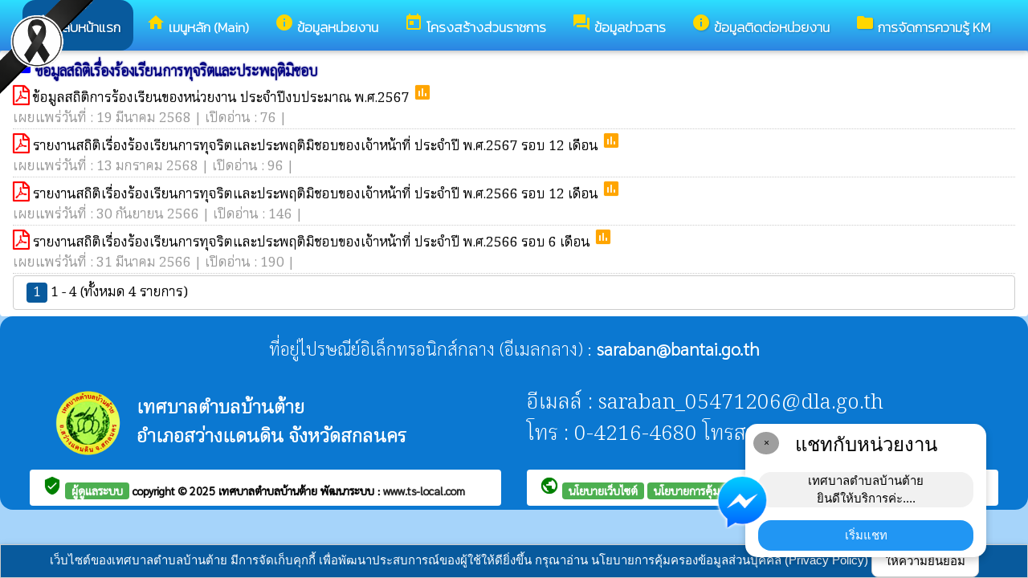

--- FILE ---
content_type: text/html; charset=UTF-8
request_url: https://www.bantai.go.th/index/?page=announce5406
body_size: 7067
content:
<html>
<head>
<title>ข้อมูลสถิติเรื่องร้องเรียนการทุจริตและประพฤติมิชอบ</title>
<link rel="icon" type="image/png" sizes="192x192"  href="/android-icon-192x192.png">
<link rel="icon" type="image/png" sizes="96x96" href="/favicon-96x96.png">
<link rel="icon" type="image/png" sizes="32x32" href="/favicon-32x32.png">
<link rel="icon" type="image/png" sizes="16x16" href="/favicon-16x16.png">
<meta http-equiv="Content-Type" content="text/html; charset=UTF-8" />
<meta name="keywords" content="">
<meta name="description" content="o31 ข้อมูลเชิงสถิติเรื่องร้องเรียนการทุจริตประจำปี เทศบาลตำบลบ้านต้าย อำเภอสว่างแดนดิน จังหวัดสกลนคร">
<meta property="og:type"          content="website" />
<meta property="og:title"         content="ข้อมูลสถิติเรื่องร้องเรียนการทุจริตและประพฤติมิชอบ" />
<meta property="og:description"   content="เทศบาลตำบลบ้านต้าย อำเภอสว่างแดนดิน จังหวัดสกลนคร" />
<meta property="og:image" content="https://www.bantai.go.th/index/add_file/kvgmnrOWed64318.png" />
<meta property="og:url" content="https://www.bantai.go.th/index/?page=announce5406" />
<meta name="theme-color" content="#">
<link rel="stylesheet" href="/index/w3.css?v=1">
<link rel="stylesheet" href="/index/w3color.css">
<link rel="stylesheet" href="/index/css/w3-theme-blue.css">
<script src="/index/js/jquery-3.4.1.min.js" type="text/javascript"></script>
<link href="/index/css/aos.css" rel="stylesheet">
<link href="https://fonts.googleapis.com/icon?family=Material+Icons" rel="stylesheet">
<link rel="stylesheet" href="https://www.w3schools.com/w3css/4/w3.css">
<link rel="stylesheet" href="https://cdnjs.cloudflare.com/ajax/libs/font-awesome/4.7.0/css/font-awesome.min.css">
<script src='https://kit.fontawesome.com/a076d05399.js'></script>
<link href="https://fonts.googleapis.com/css?family=Athiti:300|Chonburi|Itim|Kanit:200|Maitree:300|Mitr:300|Pattaya|Pridi:200|Prompt:200|Sriracha|Taviraj:200|Trirong:200|Niramit:200|Sarabun:200|Charm:200|K2D:200|Fahkwang:200|Bai+Jamjuree:200|Mali:200|Krub:200|KoHo:200|Kodchasan:200|Chakra+Petch:200|Thasadith:200|Charmonman:200|Srisakdi:200|IBM+Plex+Sans+Thai:200|Noto+Serif+Thai:300|Noto+Sans+Thai:300|Noto+Sans+Thai Looped:200" rel="stylesheet">
<style>
body
{
background-repeat: no-repeat;
background-position: center top;
}
.main_bg_w3{
background-repeat: no-repeat;
background-position: top;
}
.mySlides {display: none}
a:link {
text-decoration: none;
color:;
}
a:visited {
text-decoration: none;
color:;
}
a:hover {
text-decoration: none;
color:;
}
a:active {
text-decoration: none;
color:;
}
.main_bg_web_w3
.slideanim {visibility:hidden;}
.slide {
animation-name: slide;
-webkit-animation-name: slide;
animation-duration: 1s;
-webkit-animation-duration: 1s;
visibility: visible;
}
@keyframes slide {
0% {
opacity: 0;
transform: translateY(70%);
}
100% {
opacity: 1;
transform: translateY(0%);
}
}
@-webkit-keyframes slide {
0% {
opacity: 0;
-webkit-transform: translateY(70%);
}
100% {
opacity: 1;
-webkit-transform: translateY(0%);
}
}
@media screen and (max-width: 768px) {
.col-sm-4 {
text-align: center;
margin: 25px 0;
}
.btn-lg {
width: 100%;
margin-bottom: 35px;
}
}
@media screen and (max-width: 480px) {
.logo {
font-size: 150px;
}
}
video {
position: absolute;
margin-left: auto;
margin-right: auto;
left: 0;
right: 0;
text-align: center;
z-index: -1;
}
#chat-circle {
position: fixed;
bottom: 120px;
right: 280px;
width: 100px;
height: 100px;
border-radius: 0%;
color: white;
padding: 28px;
z-index: 100;
}
.text-shadow {
text-shadow:
0 0 3px rgba(255, 255, 255, 1),
0 0 6px rgba(255, 255, 255, 0.8),
0 0 9px rgba(255, 255, 255, 0.6),
0 0 12px rgba(255, 255, 255, 0.4);
}
.chat-box {
	width: 300px;
	background: white;
	border-radius: 15px;
	box-shadow: 0 4px 10px rgba(0, 0, 0, 0.2);
	padding: 15px;
	position: relative;
	text-align: center;
}
.chat-box .close-btn {
	position: absolute;
	top: 10px;
	left: 10px;
	background: #ccc;
	width: 28px;
	height: 28px;
	border-radius: 50%;
	display: flex;
	align-items: center;
	justify-content: center;
	font-size: 14px;
	cursor: pointer;
}
.chat-box .messenger-logo {
	width: 70px;
	height: 70px;
	position: absolute;
	bottom: 35px;
	left: -40px;
}
.mourning-corner {
    position: fixed;
    top: 0;
    left: 0;
    width: 120px;      /* ปรับขนาดได้ */
    height: auto;
    z-index: 99999;
    pointer-events: none; /* ไม่บังเมนู/คลิก */
}
</style>
<script>
$(document).ready(function(){
$(window).scroll(function() {
$(".slideanim").each(function(){
var pos = $(this).offset().top;
var winTop = $(window).scrollTop();
if (pos < winTop + 600) {
$(this).addClass("slide");
}
});
});
})
function closeChatBox() {
   document.getElementById("chat-circle").style.display = "none";
}	
</script>

<script>
$(document).ready(function(){
$("#cookie_button").click(function(){
$.post("cookie_accept.php",
{},
function(data,status){
//alert("Data: " + data + "\nStatus: " + status);
});
$("#cookie_accept").fadeOut();
});
});
</script>
</head>
<body class="w3-theme-l3" onload="document.getElementById('start_web_modal').style.display='block'">
<img src="https://www.ts-local.com/startweb/black_ribbon.png" class="mourning-corner" alt="แสดงความอาลัย">
<div id="cookie_accept" class="w3-bottom w3-theme-d4 w3-border w3-card">
<div class="w3-bar w3-container w3-center">
เว็บไซต์ของเทศบาลตำบลบ้านต้าย มีการจัดเก็บคุกกี้ เพื่อพัฒนาประสบการณ์ของผู้ใช้ให้ดียิ่งขึ้น กรุณาอ่าน นโยบายการคุ้มครองข้อมูลส่วนบุคคล (Privacy Policy)  <button class="w3-btn w3-white w3-border w3-round-large" id="cookie_button">ให้ความยินยอม</button>
</div>
</div>
<div id="chat-circle" class="w3-animate-opacity">
    <div class="w3-card w3-round-xlarge w3-white w3-padding chat-box">
		<div class="w3-button w3-circle w3-gray w3-small close-btn" onclick="closeChatBox()">×</div>
        <div class="w3-xlarge w3-bold">แชทกับหน่วยงาน</div>
        <div class="w3-panel w3-light-grey w3-round-xlarge chat-message"> เทศบาลตำบลบ้านต้าย<br>ยินดีให้บริการค่ะ....</div>
		<a href="https://m.me/tesabanbantai" target="_blank">		
        <button class="w3-button w3-blue w3-round-xlarge w3-block chat-btn">เริ่มแชท</button>
        <img src="/index/picture/messengerfb.png" alt="messager" class="messenger-logo" alt="Messenger Icon">
		</a>		
    </div>
</div>
<!-- Navbar -->
<div class="w3" style="max-width:2560px;">
<div class="w3" style="max-width:2560px;">
<div class="w3-content blue  w3-round-xlarge" style="max-width:100%;">
<div class="w3-content blue w3-round-xlarge w3-theme-l4" style="max-width:2560px;">
<!-- ส่วนแสดงผลชื่อหน่วยงาน logo หน่วยงาน  -->

<style>
/* การตั้งค่าสำหรับเมนูแบบดรอปดาวน์ (dropdown) */
.dropdown {
float: left; /* ลอยดรอปดาวน์ไปทางซ้าย */
overflow: hidden; /* ซ่อนเนื้อหาที่เกินออกมานอกขอบเขต */
}
/* การตั้งค่าสำหรับปุ่มในเมนูดรอปดาวน์ */
.dropdown .dropbtn {
border: none; /* ไม่มีขอบ */
outline: none; /* ไม่มีกรอบรอบนอก */
background-color: inherit; /* ใช้สีพื้นหลังเดียวกับองค์ประกอบที่อยู่ในนั้น */
font: inherit; /* ใช้ฟอนต์เดียวกับองค์ประกอบที่อยู่ในนั้น */
margin: 0; /* ไม่มี margin */
}
/* การตั้งค่าการแสดงผลของเนื้อหาในดรอปดาวน์ */
.dropdown-content {
display: none; /* ซ่อนเนื้อหาในดรอปดาวน์โดยค่าเริ่มต้น */
position: absolute; /* ตั้งค่าให้ตำแหน่งเป็น absolute */
width: 100%; /* ความกว้าง 100% ของผู้ปกครอง */
left: 0; /* ตำแหน่งจากด้านซ้าย */
z-index: 20; /* ระดับการแสดงผลของเนื้อหา */
}
/* แสดงเนื้อหาในดรอปดาวน์เมื่อเลื่อนเมาส์ไปที่เมนู */
.dropdown:hover .dropdown-content {
display: block; /* แสดงเนื้อหา */
}
/* การตั้งค่าสำหรับคอลัมน์ */
.column {
float: left; /* ลอยคอลัมน์ไปทางซ้าย */
padding: 10px; /* กำหนด padding รอบ ๆ คอลัมน์ */
}
/* การตั้งค่าสำหรับลิงก์ในคอลัมน์ */
.column a {
float: none; /* ไม่ลอยไปทางใดทางหนึ่ง */
text-decoration: none; /* ลบขีดเส้นใต้ */
display: block; /* แสดงเป็นบล็อก */
text-align: left; /* จัดข้อความอยู่ทางซ้าย */
}
/* เคลียร์การลอยของคอลัมน์ */
.row:after {
content: ""; /* เนื้อหาว่าง */
display: table; /* แสดงเป็นตาราง */
clear: both; /* เคลียร์การลอย */
}
/* การตั้งค่าสำหรับการแสดงผลบนหน้าจอขนาดเล็ก (มือถือ) */
@media screen and (max-width: 600px) {
.column {
width: 100%; /* ความกว้าง 100% */
height: auto; /* ความสูงอัตโนมัติ */
}
}
.sticky {
/*position: fixed;*/
top: 0;
width: 100%;
}
#navbar {
z-index: 110;
}
.menu-bar {
	
  background: linear-gradient(to bottom, #2cdfff, #2c84e2); /* เขียวอ่อน → เขียวเข้ม */
  text-align: center;
}

.menu-bar a {
  color: #fff;
  font-weight: bold;
  font-family: 'Kanit', sans-serif;
  text-decoration: none;
  text-shadow: 1px 1px 2px rgba(0,0,0,0.2); /* เงาเบา ๆ เพิ่มความลอย */
  transition: color 0.3s ease;
}
</style>
<!--ส่วนแสดงผลเมนู ie10 ie9-->
<div id="navbar" class="w3-display-container w3-card w3-center menu-bar" style="font-family:'Noto Serif Thai'; color:; font-size:17px;">
<div class="w3-bar">
<!--เพิ่มการแสดงให้ถูกต้อง ie10 ie9-->
<div class="w3-bar">
&nbsp;
</div>
<!--เพิ่มการแสดงให้ถูกต้อง ie10 ie9-->
<a href="/index/" class="w3-bar-item w3-button w3-padding-16 w3-theme-d4 w3-round-xlarge"><i class="material-icons" style="font-size:24px;">arrow_back_ios</i><strong>กลับหน้าแรก</strong></a>
<div class="dropdown">
<a href="/index/">
<button class="dropbtn w3-button menu-bar w3-padding-16"> <i class="material-icons" style="font-size:24px; color:Gold;">home</i>
<b>เมนูหลัก (Main)</b>
</button>
</a>
<div class="dropdown-content w3-round-xlarge" style="font-family:'Noto Serif Thai'; font-size:17px; text-shadow: 0px 0px 1px;">
<div class="w3-content w3-card w3-round-large w3-theme-d2" style="max-width:98%;">
<div class="row" style="max-width:98%;">
<a href="?page=menuweb"><span class="w3-right w3-btn w3-theme-l4 w3-round-large w3-margin-top">เมนูทั้งหมด</span></a>
<a href="?fullscreen=menu"><span class="w3-margin-right w3-right w3-btn w3-theme-l4 w3-round-large w3-margin-top">แสดงเมนูด้านข้าง</span></a>
</div>
<div class="row">
<div class="column w3-quarter w3-container">
<!----------------------------------------------------------------------------------------------------->
<p class="w3-large"><b>
เมนูหลัก (Main)</b></p>
<!----------------------------------------------------------------------------->
<a href="?page=picture0128">
<i class="material-icons" style="color:Gold;"> camera_alt</i> ภาพกิจกรรม</a>
<!----------------------------------------------------------------------------->
<a href="?page=announce3048">
<i class="material-icons" style="color:Gold;"> volume_down</i> ข่าวประชาสัมพันธ์</a>
<!----------------------------------------------------------------------------->
<a href="?page=announce3476">
<i class="material-icons" style="color:Gold;"> chat_bubble</i> ข่าวจัดซื้อจัดจ้าง</a>
<!----------------------------------------------------------------------------->
<a href="?page=article0983">
<i class="material-icons" style="color:Gold;"> thumb_up</i> facebook</a>
</div>
<div class="column w3-quarter w3-container">
<!----------------------------------------------------------------------------------------------------->
<p class="w3-large"><b>
ข้อมูลหน่วยงาน</b></p>
<!----------------------------------------------------------------------------->
<a href="?page=article9186">
<i class="material-icons" style="color:Gold;"> place</i> สถานที่ท่องเที่ยว</a>
<!----------------------------------------------------------------------------->
<a href="?page=article4178">
<i class="material-icons" style="color:Gold;"> info_outline</i> วิสัยทัศน์-พันธกิจ</a>
<!----------------------------------------------------------------------------->
<a href="?page=article1932">
<i class="material-icons" style="color:Gold;"> verified_user</i> ประวัติความเป็นมา</a>
</div>
<div class="column w3-quarter w3-container">
<!----------------------------------------------------------------------------------------------------->
<p class="w3-large"><b>
โครงสร้างส่วนราชการ</b></p>
<!----------------------------------------------------------------------------->
<a href="?page=personal3876">
<i class="material-icons" style="color:Gold;"> group</i> คณะผู้บริหารเทศบาล</a>
<!----------------------------------------------------------------------------->
<a href="?page=personal1596">
<i class="material-icons" style="color:Gold;"> group</i> สมาชิกสภาเทศบาล</a>
<!----------------------------------------------------------------------------->
<a href="?page=personnal3974">
<i class="material-icons" style="color:Gold;"> group</i> สำนักปลัด</a>
<!----------------------------------------------------------------------------->
<a href="?page=personal0942">
<i class="material-icons" style="color:Gold;"> group</i> กองการศึกษา</a>
<!----------------------------------------------------------------------------->
<a href="?page=personnal6457">
<i class="material-icons" style="color:Gold;"> group</i> กองคลัง</a>
<!----------------------------------------------------------------------------->
<a href="?page=personnal6541">
<i class="material-icons" style="color:Gold;"> group</i> กองช่าง</a>
<!----------------------------------------------------------------------------->
<a href="?page=personal75290864">
<i class="material-icons" style="color:Gold;"> group</i> หน่วยตรวจสอบภายใน</a>
</div>
<div class="column w3-quarter w3-container">
<!----------------------------------------------------------------------------------------------------->
<p class="w3-large"><b>
ข้อมูลข่าวสาร</b></p>
<!----------------------------------------------------------------------------->
<a href="?page=announce4502">
<i class="material-icons" style="color:Gold;"> folder</i> งบประมาณรายจ่ายประจำปี</a>
<!----------------------------------------------------------------------------->
<a href="?page=announce3048">
<i class="material-icons" style="color:Gold;"> volume_down</i> ข่าวประชาสัมพันธ์</a>
<!----------------------------------------------------------------------------->
<a href="?page=announce3476">
<i class="material-icons" style="color:Gold;"> chat_bubble</i> ข่าวจัดซื้อจัดจ้าง</a>
<!----------------------------------------------------------------------------->
<a href="?page=announce4302">
<i class="material-icons" style="color:Gold;"> folder</i> แผนการจัดซื้อจัดจ้างแผนการจัดหาพัสดุ</a>
<!----------------------------------------------------------------------------->
<a href="?page=announce0925">
<i class="material-icons" style="color:Gold;"> folder</i> รายงานผลการปฏิบัติงาน</a>
<!----------------------------------------------------------------------------->
<a href="?page=article1684">
<i class="material-icons" style="color:Gold;"> folder</i> ข้อมูลข่าวสารกรมส่งเสริมการปกครองท้องถิ่น</a>
<!----------------------------------------------------------------------------->
<a href="https://lhr.dla.go.th/" target="_blank">
<i class="material-icons" style="color:Gold;"> folder</i> ศูนย์บริการข้อมูลบุคลากรท้องถิ่นแห่งชาติ</a>
<!----------------------------------------------------------------------------->
<a href="?page=newarticle54126973">
<i class="material-icons" style="color:Gold;"> folder</i> ระบบ Back Office เทศบาลตำบลบ้านต้าย</a>
</div>
</div>
<div class="row">
</div>
</div>
</div>
</div>
<a href="?category=menu8254&show_type=1">
</a>
<div class="w3-dropdown-hover">
<!--?category=&show_type=-->
<a href="#">
<button class="w3-button menu_theme w3-padding-16">
<i class="material-icons" style="font-size:24px; color:Gold;">info</i>
<b>ข้อมูลหน่วยงาน</b>
</button>
</a>
<div class="w3-dropdown-content w3-bar-block w3-card-4" style="z-index:20; font-family:'Noto Serif Thai'; font-size:17px; text-shadow: 0px 0px 1px;">
<!----------------------------------------------------------------------------->
<a href="?page=article9186" class="w3-bar-item w3-button w3-theme-d2">
<i class="material-icons" style="color:Gold;"> place</i> สถานที่ท่องเที่ยว</a>
<!----------------------------------------------------------------------------->
<a href="?page=article4178" class="w3-bar-item w3-button w3-theme-d2">
<i class="material-icons" style="color:Gold;"> info_outline</i> วิสัยทัศน์-พันธกิจ</a>
<!----------------------------------------------------------------------------->
<a href="?page=article1932" class="w3-bar-item w3-button w3-theme-d2">
<i class="material-icons" style="color:Gold;"> verified_user</i> ประวัติความเป็นมา</a>
</div>
</div>
<a href="?category=menu1730&show_type=1">
</a>
<div class="w3-dropdown-hover">
<!--?category=&show_type=-->
<a href="#">
<button class="w3-button menu_theme w3-padding-16">
<i class="material-icons" style="font-size:24px; color:Gold;">today</i>
<b>โครงสร้างส่วนราชการ</b>
</button>
</a>
<div class="w3-dropdown-content w3-bar-block w3-card-4" style="z-index:20; font-family:'Noto Serif Thai'; font-size:17px; text-shadow: 0px 0px 1px;">
<!----------------------------------------------------------------------------->
<a href="?page=personal3876" class="w3-bar-item w3-button w3-theme-d2">
<i class="material-icons" style="color:Gold;"> group</i> คณะผู้บริหารเทศบาล</a>
<!----------------------------------------------------------------------------->
<a href="?page=personal1596" class="w3-bar-item w3-button w3-theme-d2">
<i class="material-icons" style="color:Gold;"> group</i> สมาชิกสภาเทศบาล</a>
<!----------------------------------------------------------------------------->
<a href="?page=personnal3974" class="w3-bar-item w3-button w3-theme-d2">
<i class="material-icons" style="color:Gold;"> group</i> สำนักปลัด</a>
<!----------------------------------------------------------------------------->
<a href="?page=personal0942" class="w3-bar-item w3-button w3-theme-d2">
<i class="material-icons" style="color:Gold;"> group</i> กองการศึกษา</a>
<!----------------------------------------------------------------------------->
<a href="?page=personnal6457" class="w3-bar-item w3-button w3-theme-d2">
<i class="material-icons" style="color:Gold;"> group</i> กองคลัง</a>
<!----------------------------------------------------------------------------->
<a href="?page=personnal6541" class="w3-bar-item w3-button w3-theme-d2">
<i class="material-icons" style="color:Gold;"> group</i> กองช่าง</a>
<!----------------------------------------------------------------------------->
<a href="?page=personal75290864" class="w3-bar-item w3-button w3-theme-d2">
<i class="material-icons" style="color:Gold;"> group</i> หน่วยตรวจสอบภายใน</a>
</div>
</div>
<a href="?category=menu5498&show_type=1">
</a>
<div class="w3-dropdown-hover">
<!--?category=&show_type=-->
<a href="#">
<button class="w3-button menu_theme w3-padding-16">
<i class="material-icons" style="font-size:24px; color:Gold;">forum</i>
<b>ข้อมูลข่าวสาร</b>
</button>
</a>
<div class="w3-dropdown-content w3-bar-block w3-card-4" style="z-index:20; font-family:'Noto Serif Thai'; font-size:17px; text-shadow: 0px 0px 1px;">
<!----------------------------------------------------------------------------->
<a href="?page=announce4502" class="w3-bar-item w3-button w3-theme-d2">
<i class="material-icons" style="color:Gold;"> folder</i> งบประมาณรายจ่ายประจำปี</a>
<!----------------------------------------------------------------------------->
<a href="?page=announce3048" class="w3-bar-item w3-button w3-theme-d2">
<i class="material-icons" style="color:Gold;"> volume_down</i> ข่าวประชาสัมพันธ์</a>
<!----------------------------------------------------------------------------->
<a href="?page=announce3476" class="w3-bar-item w3-button w3-theme-d2">
<i class="material-icons" style="color:Gold;"> chat_bubble</i> ข่าวจัดซื้อจัดจ้าง</a>
<!----------------------------------------------------------------------------->
<a href="?page=announce4302" class="w3-bar-item w3-button w3-theme-d2">
<i class="material-icons" style="color:Gold;"> folder</i> แผนการจัดซื้อจัดจ้างแผนการจัดหาพัสดุ</a>
<!----------------------------------------------------------------------------->
<a href="?page=announce0925" class="w3-bar-item w3-button w3-theme-d2">
<i class="material-icons" style="color:Gold;"> folder</i> รายงานผลการปฏิบัติงาน</a>
<!----------------------------------------------------------------------------->
<a href="?page=article1684" class="w3-bar-item w3-button w3-theme-d2">
<i class="material-icons" style="color:Gold;"> folder</i> ข้อมูลข่าวสารกรมส่งเสริมการปกครองท้องถิ่น</a>
<!----------------------------------------------------------------------------->
<a href="?page=link_new32408756" class="w3-bar-item w3-button w3-theme-d2">
<i class="material-icons" style="color:Gold;"> folder</i> ศูนย์บริการข้อมูลบุคลากรท้องถิ่นแห่งชาติ</a>
<!----------------------------------------------------------------------------->
<a href="?page=newarticle54126973" class="w3-bar-item w3-button w3-theme-d2">
<i class="material-icons" style="color:Gold;"> folder</i> ระบบ Back Office เทศบาลตำบลบ้านต้าย</a>
</div>
</div>
<a href="?page=article6259" class="w3-bar-item w3-button w3-padding-16">
<i class="material-icons" style="font-size:24px; color:Gold;">info</i>
<b>ข้อมูลติดต่อหน่วยงาน</b>
</a>
<a href="?page=newarticle70935241" class="w3-bar-item w3-button w3-padding-16">
<i class="material-icons" style="font-size:24px; color:Gold;">folder</i>
<b>การจัดการความรู้ KM</b>
</a>
</div>
<!--+++++++++++++++++++++++++++++++++++++++++++++++++++++++++++++++++++++++++++++++-->
</div>
<div class="w3-content blue w3-round-xlarge" style="max-width:1920px;">
</div>
</div>
</div>
<div class="w3-hide-medium w3-hide-small w3-content" style="max-width:1200px;">
<!-- จบ -->
</div>
<div class="w3-hide-medium w3-hide-small">
</div>
<div class="w3-row">
<!-- ส่วนแสดงเนื้อหา -->
<div class="w3-content w3" style="max-width:1600px;">
<div id="fb-root"></div>
<script async defer crossorigin="anonymous" src="https://connect.facebook.net/th_TH/sdk.js#xfbml=1&version=v4.0"></script>

<div class ="w3-white w3-padding w3-round" style="font-family:'Noto Serif Thai'; font-size:17px; text-shadow: 0px 0px 1px">
<i class="material-icons" style="font-size:24px;color:blue">folder</i>
<span style="font-family:'Sarabun';font-size:18; color:navy; text-shadow:0px 0px 2px navy;">
<b>ข้อมูลสถิติเรื่องร้องเรียนการทุจริตและประพฤติมิชอบ </b>
</span>
<div class =" w3" style="font-family:'Noto Serif Thai'; font-size:17px; text-shadow: 0px 0px 1px">
<i class="fa fa-file-pdf-o" style="font-size:24px;color:red"></i>
<a href="/index/load_data/?doc=13141" target="_blank">
ข้อมูลสถิติการร้องเรียนของหน่วยงาน ประจำปีงบประมาณ พ.ศ.2567 </a>
<i class="material-icons" style="color:orange">poll</i>
<br>
<div style="border-bottom:1px dotted #ccc;?>; color:#999; margin-bottom:2px;">
เผยแพร่วันที่ : 19&nbsp;มีนาคม&nbsp;2568 | เปิดอ่าน : 76 |
<div class="fb-share-button" data-href="https://www.bantai.go.th/index/load_data/?doc=13141" data-layout="button" data-size="small"><a target="_blank" href="https://www.bantai.go.th/index/load_data/?doc=13141&amp;src=sdkpreparse" class="fb-xfbml-parse-ignore">แชร์</a>
</div>
</div>
<i class="fa fa-file-pdf-o" style="font-size:24px;color:red"></i>
<a href="/index/load_data/?doc=13039" target="_blank">
 รายงานสถิติเรื่องร้องเรียนการทุจริตและประพฤติมิชอบของเจ้าหน้าที่ ประจำปี พ.ศ.2567 รอบ 12 เดือน </a>
<i class="material-icons" style="color:orange">poll</i>
<br>
<div style="border-bottom:1px dotted #ccc;?>; color:#999; margin-bottom:2px;">
เผยแพร่วันที่ : 13&nbsp;มกราคม&nbsp;2568 | เปิดอ่าน : 96 |
<div class="fb-share-button" data-href="https://www.bantai.go.th/index/load_data/?doc=13039" data-layout="button" data-size="small"><a target="_blank" href="https://www.bantai.go.th/index/load_data/?doc=13039&amp;src=sdkpreparse" class="fb-xfbml-parse-ignore">แชร์</a>
</div>
</div>
<i class="fa fa-file-pdf-o" style="font-size:24px;color:red"></i>
<a href="/index/load_data/?doc=12641" target="_blank">
รายงานสถิติเรื่องร้องเรียนการทุจริตและประพฤติมิชอบของเจ้าหน้าที่ ประจำปี พ.ศ.2566 รอบ 12 เดือน </a>
<i class="material-icons" style="color:orange">poll</i>
<br>
<div style="border-bottom:1px dotted #ccc;?>; color:#999; margin-bottom:2px;">
เผยแพร่วันที่ : 30&nbsp;กันยายน&nbsp;2566 | เปิดอ่าน : 146 |
<div class="fb-share-button" data-href="https://www.bantai.go.th/index/load_data/?doc=12641" data-layout="button" data-size="small"><a target="_blank" href="https://www.bantai.go.th/index/load_data/?doc=12641&amp;src=sdkpreparse" class="fb-xfbml-parse-ignore">แชร์</a>
</div>
</div>
<i class="fa fa-file-pdf-o" style="font-size:24px;color:red"></i>
<a href="/index/load_data/?doc=12179" target="_blank">
รายงานสถิติเรื่องร้องเรียนการทุจริตและประพฤติมิชอบของเจ้าหน้าที่ ประจำปี พ.ศ.2566 รอบ 6 เดือน </a>
<i class="material-icons" style="color:orange">poll</i>
<br>
<div style="border-bottom:1px dotted #ccc;?>; color:#999; margin-bottom:2px;">
เผยแพร่วันที่ : 31&nbsp;มีนาคม&nbsp;2566 | เปิดอ่าน : 190 |
<div class="fb-share-button" data-href="https://www.bantai.go.th/index/load_data/?doc=12179" data-layout="button" data-size="small"><a target="_blank" href="https://www.bantai.go.th/index/load_data/?doc=12179&amp;src=sdkpreparse" class="fb-xfbml-parse-ignore">แชร์</a>
</div>
</div>
<div class="w3-bar w3-border w3-round w3-padding">
<a href="?page=announce5406&s_page=0" class="w3-tag w3-theme-d4 w3-round">1</a>
1 - 4 (ทั้งหมด 4 รายการ)  </div>
</div>
</div></div>
</div>
<!---------------------- แสดงเมนูด้านข้างจากแบบเดิม ฉพาะ full screen หน้าแรก------------------------->
<!-- จบส่วนหลักของเว็บไซต์  -->
<style>
.footer_font_stype{
font-family: 'Noto Serif Thai';
}
.main_bg_w3_footer{
background-image: url("add_file/");
background-repeat: no-repeat;
background-position: top;
}
</style>
<div class="w3-display-container footer_font footer_font_stype w3-container w3-round-xlarge w3-theme-d2" style="height:auto; width:100%;">
<div style="font-size:px;">
<div class="w3-margin w3-padding w3-round w3-hide-small w3-hide-medium w3-center" style="font-family:'Sarabun'; font-size:22px;">
ที่อยู่ไปรษณีย์อิเล็กทรอนิกส์กลาง (อีเมลกลาง) :  <b>saraban@bantai.go.th</b>
</div>
<div class="w3-margin w3-padding w3-round w3-hide-large w3-center" style="font-family:'Sarabun'; font-size:16px;">
ที่อยู่ไปรษณีย์อิเล็กทรอนิกส์กลาง (อีเมลกลาง) :  <b>saraban@bantai.go.th</b>
</div>
<div class="w3-hide-large">
<div class="w3-large w3-padding">
<a href="https://www.bantai.go.th//index/">
<div class="w3-row">
<div class="w3-col" style="width:70px"><img src="https://www.bantai.go.th//index/add_file/kvgmnrOWed64318.png" style="width:64px;"></div>
<div class="w3-rest">
<b>
เทศบาลตำบลบ้านต้าย	<br>
อำเภอสว่างแดนดิน จังหวัดสกลนคร</b>
</div>
</div>
</a>
</div>
</div>
<div class="w3-hide-small w3-hide-medium">
<div class="w3-row  w3-padding" style="font-family:'Noto Serif Thai'; color:">
<div class="w3-container w3-half"  style="font-family:'Noto Serif Thai'; color:">
<div class="w3-container w3-padding">
<div class="w3-display-container w3-container w3-hoverable">
<div class="w3-display-left">
<img src="add_file/kvgmnrOWed64318.png" style="width:90px;">
</div>
<div style="margin-left:90px;">
<b><span style="font-size:24px;">
เทศบาลตำบลบ้านต้าย</span>
</b><br>
<b><span style="font-size:24px;">
อำเภอสว่างแดนดิน จังหวัดสกลนคร</span>
</b>
</div>
</div>
</div>
</div>
<div class="w3-container w3-half"  style="font-family:'Noto Serif Thai'; color:">
<span style="font-size:26px;">
อีเมลล์ : saraban_05471206@dla.go.th<br>
โทร : 0-4216-4680  โทรสาร :0-4216-4680<br>
</span>
<div id="google_translate_element"></div>
<script type="text/javascript">
function googleTranslateElementInit() {
new google.translate.TranslateElement({
pageLanguage: 'th',
includedLanguages: 'en,th',
layout: google.translate.TranslateElement.InlineLayout.SIMPLE
}, 'google_translate_element');
}
</script>
<script type="text/javascript" src="//translate.google.com/translate_a/element.js?cb=googleTranslateElementInit"></script>
</div>
</div>
</div>
<div style="bottom:0px; font-size:12px; font-family:Tahoma; padding:5px;">
<div class="w3-row" style="font-family:'Sarabun'; font-size:14px; text-shadow: 0px 0px 1px ;">
<div class="w3-container w3-half">
<div class="w3-white w3-round w3-padding w3-hide-small w3-hide-medium">
<b>
<i class="material-icons w3-hide-small" style="color:green;">verified_user</i>
<a href="/index/system/" style="color:#222222;"  class="w3-tag w3-round w3-green"> ผู้ดูแลระบบ </a>
copyright © 2025
<a href="https://www.bantai.go.th/"> เทศบาลตำบลบ้านต้าย </a>
พัฒนาระบบ : <a href="http://www.ts-local.com/" style="color:#222222;">www.ts-local.com</a>
</b>
</div>
<div class="w3-round w3-hide-large">
<a href="/index/system/" style="color:#222222;"  class="w3-tag w3-round w3-green"> ผู้ดูแลระบบ </a>
<a href="http://www.ts-local.com/" style="color:#222222;" class="w3-tag w3-round w3-green">พัฒนาระบบ</a>
</div>
</div>
<div class="w3-container w3-half">
<b>
<div class="w3-white w3-round w3-padding w3-hide-small w3-hide-medium">
<a href="#" style="color:#222222;">
<i class="material-icons" style="color:green;">public</i>
</a>
<b>
<a href="?page=WebsitePolicy" style="color:#222222;"  class="w3-tag w3-round w3-green">
นโยบายเว็บไซต์
</a>
<a href="?page=PrivacyPolicy" style="color:#222222;"  class="w3-tag w3-round w3-green">
นโยบายการคุ้มครองข้อมูลส่วนบุคคล
</a>
update : 3 มกราคม 2569</b>
</div>
</b>


<div class="w3-round w3-hide-large">
<a href="?page=WebsitePolicy" style="color:#222222;"  class="w3-tag w3-round w3-green">
นโยบายเว็บไซต์
</a>
<a href="?page=PrivacyPolicy" style="color:#222222;"  class="w3-tag w3-round w3-green">
การคุ้มครองข้อมูล
</a>
</div>
</div>
</div>
</div>
</div>
</div>
<!-- จบส่วนท้ายเว็บ -->
<span class="w3-tag w3-white w3-round">
</span>
</div>
<!-- AOS JS -->
<script src="/index/css/aos.js"></script>
<script>
window.onscroll = function() {myFunction4()};
var navbar = document.getElementById("navbar");
var sticky = navbar.offsetTop;
function myFunction4() {
if (window.scrollY >= sticky) {
navbar.classList.add("sticky")
} else {
navbar.classList.remove("sticky");
}
}
// Initialize AOS
AOS.init({
duration: 1200, // ระยะเวลาของอนิเมชัน (ms)
once: true      // อนิเมชันทำงานครั้งเดียวเมื่อเลื่อนถึง
});
AOS.refresh()</script>
</body>
</html>